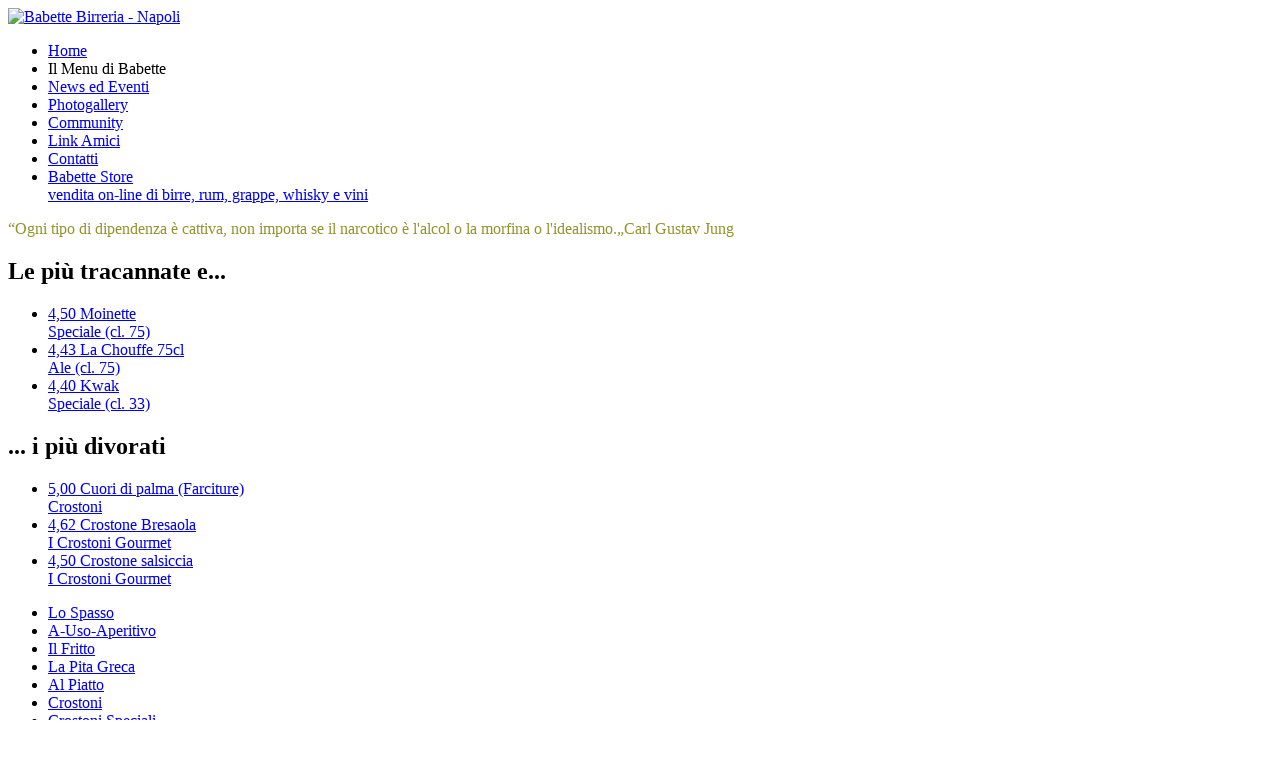

--- FILE ---
content_type: text/html
request_url: https://babettegroup.it/babette-birreria/?n=Liquori&cat=243
body_size: 8394
content:
<!DOCTYPE html PUBLIC "-//W3C//DTD XHTML 1.0 Transitional//EN" "DTD/xhtml1-transitional.dtd">
<html xmlns="http://www.w3.org/1999/xhtml" lang="it" xml:lang="it"
      xmlns:og="http://ogp.me/ns#"
      xmlns:fb="https://www.facebook.com/2008/fbml">
<head>
<meta http-equiv="Content-Type" content="text/html; charset=ISO-8859-1" />
<script type="text/javascript" src="../inc/common.js"></script>
<script src="../inc/lightbox/js/prototype.js" type="text/javascript"></script>
<script src="../inc/lightbox/js/scriptaculous.js?load=effects" type="text/javascript"></script>
<script src="../inc/lightbox/js/lightbox.js" type="text/javascript"></script>
<link rel="stylesheet" href="../inc/lightbox/css/lightbox.css" type="text/css" media="screen" />

<meta http-equiv="Content-Type" content="text/html; charset=ISO-8859-1" />
<link rel="shortcut icon" href="http://www.babettegroup.it/inc/img/favicon-babette-birreria.gif" />

<!-- META TAG -->
<!-- META TAG -->

<!-- RSS -->
<!--link rel="alternate" type="application/rss+xml" title="RSS: " href="http://dir/file.xml" /-->
<!-- RSS -->

<link rel="stylesheet" type="text/css" media="screen, handheld, print" href="../inc/css/global.css" />
<link rel="stylesheet" type="text/css" media="screen, handheld, print" href="../inc/css/babette_style.css" />
<!--[if lte IE 6]><link rel="stylesheet" type="text/css" media="screen, handheld, print" href="../inc/css/ie6.css" /><![endif]-->
<!--[if gte IE 7]><link rel="stylesheet" type="text/css" media="screen, handheld, print" href="../inc/css/ie7.css" /><![endif]-->

<meta name="google-site-verification" content="uxocii2jd25Sz-7gzueI7h_ug4ljj0GFy_ipOM-W1VE" />


	<title>Liquori</title>
	<meta name="description" content="" />
	<meta name="keywords" content="" />


</head>
<body>

<div id="bb_body">
	<div id="bb_header">
		<div id="bb_header_container">
		   <div class="logo"><a href="/"><img src="../inc/img/babette-logo.gif" alt="Babette Birreria - Napoli"/></a></div>
		   <!--div class="box_barfestival"><a target="_blank" href="http://www.bargiornale.it" title="Babette è ''Pub Of The Year'' al Barfestival 2006"></a></div>
		   <div class="box_guide_l_espresso"><a target="_blank" href="http://temi.repubblica.it/espresso-ristoranti-italia-2009/?ref=hpedi" title="Babette è segnalato nelle Guide de l'Espresso ''I Ristoranti d'Italia 2009''"></a></div-->
		</div>
	</div>
   <div class="clr"></div>

	<div id="bb_container">
		<div id="bb_sx">
			<div id="menu_laterale">
   <ul>
	   <li>
	      
		   <a href="/" title="babettegroup.it home-page - Birreria Babette (Napoli)">Home</a>
	      
		</li>
	   <li>
	      
		   <span class="selected">Il Menu di Babette</span>
	      
		</li>
	   <li>
	      
		   <a href="/babette-birreria/news-eventi.asp" title="">News ed Eventi</a>
	      
		</li>
	   <li>
	      
		   <a href="/babette-birreria/mediagallery.asp" title="">Photogallery</a>
	      
		</li>
	   <li>
	      
		   <a href="/babette-birreria/social-community.asp" title="">Community</a>
	      
		</li>
	   <li>
	      
		   <a href="/babette-birreria/link-amici.asp" title="">Link Amici</a>
	      
		</li>
	   <li>
	      
		   <a href="/babette-birreria/contatti.asp" title="">Contatti</a>
	      
		</li>
	   <li>
		   <a class="link_store" href="/babette-store/" title="Negozio on-line di birra, rum, grappa, whisky e vino">Babette Store<br /><span class="smaller">vendita on-line di birre, rum, grappe, whisky e vini</span></a>
		</li>
   </ul>
<script type="text/javascript">
//<![CDATA[
/***********************************************
* Fading Scroller- © Dynamic Drive DHTML code library (www.dynamicdrive.com)
* This notice MUST stay intact for legal use
* Visit Dynamic Drive at http://www.dynamicdrive.com/ for full source code
***********************************************/
var delay = 5000; //set delay between message change (in miliseconds)
var maxsteps=30; // number of steps to take to change from start color to endcolor
var stepdelay=80; // time in miliseconds of a single step
//**Note: maxsteps*stepdelay will be total time in miliseconds of fading effect
var startcolor= new Array(255, 229, 128); // start color (red, green, blue)
var endcolor=new Array(150, 128, 51); // end color (red, green, blue)
var fcontent=new Array();

fcontent[0]="<span class='big-green'>&ldquo;</span>Ogni tipo di dipendenza è cattiva, non importa se il narcotico è l'alcol o la morfina o l'idealismo.<span class='big-green'>&bdquo;</span><span class='autore'>Carl Gustav Jung</span>";

fcontent[1]="<span class='big-green'>&ldquo;</span>Basta una birra a colazione e le ragnatele se ne vanno, la voce ti si alza di due ottave e ti sorge un bel sole dentro.<span class='big-green'>&bdquo;</span><span class='autore'>Robert De Niro</span>";

fcontent[2]="<span class='big-green'>&ldquo;</span>Dev'essere stato un uomo saggio a inventare la birra.<span class='big-green'>&bdquo;</span><span class='autore'>Platone</span>";

fcontent[3]="<span class='big-green'>&ldquo;</span>Alcol: sostanza che uccide chi è vivo e conserva chi è morto.<span class='big-green'>&bdquo;</span><span class='autore'>Michel Zamacoïs</span>";

fcontent[4]="<span class='big-green'>&ldquo;</span>Bevo troppo. L'ultima volta che ho dovuto fornire un campione di urina, c'era un'oliva dentro.<span class='big-green'>&bdquo;</span><span class='autore'>Rodney Dangerfield</span>";

fcontent[5]="<span class='big-green'>&ldquo;</span>Il 33% degli incidenti stradali mortali sono causati dall'abuso di alcol; quindi il 67% degli incidenti mortali coinvolge persone che non hanno bevuto. Dunque, &#232; chiaro che la cosa pi&#249; sicura da fare &#232; guidare ubriachi.<span class='big-green'>&bdquo;</span><span class='autore'>Anonimo</span>";

fcontent[6]="<span class='big-green'>&ldquo;</span>Conoscere i luoghi, vicino o lontani, non vale la pena, non è che teoria; saper dove meglio si spini la birra, è pratica vera, è geografia.<span class='big-green'>&bdquo;</span><span class='autore'>Goethe</span>";

fcontent[7]="<span class='big-green'>&ldquo;</span>La birra è la prova che Dio ci ama e vuole che siamo felici.<span class='big-green'>&bdquo;</span><span class='autore'>Benjamin Franklin</span>";

fcontent[8]="<span class='big-green'>&ldquo;</span>Chi sogna di giorno conosce molte cose che sfuggono a chi sogna solo di notte.<span class='big-green'>&bdquo;</span><span class='autore'>Edgar Allan Poe</span>";

fcontent[9]="<span class='big-green'>&ldquo;</span>La differenza fra un cammello e un uomo? Il cammello può lavorare una settimana senza bere. L'uomo può bere una settimana senza lavorare.<span class='big-green'>&bdquo;</span><span class='autore'>Julian Tuwin</span>";

fcontent[10]="<span class='big-green'>&ldquo;</span>L'alcol è un liquido prezioso: conserva tutto, tranne i segreti.<span class='big-green'>&bdquo;</span><span class='autore'>Cary Grant</span>";

fcontent[11]="<span class='big-green'>&ldquo;</span>Un Paese è veramente un Paese quando ha una compagnia aerea e una birra... e alla fine è di una bella birra che si ha più bisogno.<span class='big-green'>&bdquo;</span><span class='autore'>Frank Zappa</span>";

fcontent[12]="<span class='big-green'>&ldquo;</span>¡Arriba, abajo, al centro y pa' adentro!<span class='big-green'>&bdquo;</span><span class='autore'>Brindisi Spagnolo</span>";

fcontent[13]="<span class='big-green'>&ldquo;</span>Quell'uomo beveva così tanto che, quando gli dovettero fare gli esami, il sangue non glielo presero con la siringa ma alla spina.<span class='big-green'>&bdquo;</span><span class='autore'>Gialappa'S Band</span>";

fcontent[14]="<span class='big-green'>&ldquo;</span>Ecco il problema di chi beve, pensai versandomi da bere. Se succede qualcosa di brutto si beve per dimenticare; se succede qualcosa di bello si beve per festeggiare; e se non succede niente si beve per far succedere qualcosa.<span class='big-green'>&bdquo;</span><span class='autore'>Charles Bukowski</span>";

var fwidth=''; //set scroller width
var fheight=''; //set scroller height

var fadelinks=1;  //should links inside scroller content also fade like text? 0 for no, 1 for yes.

var ie4=document.all&&!document.getElementById;
var DOM2=document.getElementById;
var faderdelay=0;
var index=0;

function changecontent(){
  if (index>=fcontent.length)
    index=0
  if (DOM2){
    document.getElementById("aforisma").style.color="rgb("+startcolor[0]+", "+startcolor[1]+", "+startcolor[2]+")";
    document.getElementById("aforisma").innerHTML=fcontent[index];
    if (fadelinks)
      linkcolorchange(1);
    colorfade(1, 15);
  }
  else if (ie4)
    document.all.aforisma.innerHTML=fcontent[index];
  index++
}

function linkcolorchange(step){
  var obj=document.getElementById("aforisma").getElementsByTagName("div");
  if (obj.length>0){
    for (i=0;i<obj.length;i++)
      obj[i].style.color=getstepcolor(step);
  }
}

var fadecounter;
function colorfade(step) {
  if(step<=maxsteps) {
    document.getElementById("aforisma").style.color=getstepcolor(step);
    if (fadelinks)
      linkcolorchange(step);
    step++;
    fadecounter=setTimeout("colorfade("+step+")",stepdelay);
  }else{
    clearTimeout(fadecounter);
    document.getElementById("aforisma").style.color="rgb("+endcolor[0]+", "+endcolor[1]+", "+endcolor[2]+")";
    setTimeout("changecontent()", delay);

  }
}

function getstepcolor(step) {
  var diff
  var newcolor=new Array(3);
  for(var i=0;i<3;i++) {
    diff = (startcolor[i]-endcolor[i]);
    if(diff > 0) {
      newcolor[i] = startcolor[i]-(Math.round((diff/maxsteps))*step);
    } else {
      newcolor[i] = startcolor[i]+(Math.round((Math.abs(diff)/maxsteps))*step);
    }
  }
  return ("rgb(" + newcolor[0] + ", " + newcolor[1] + ", " + newcolor[2] + ")");
}

if (ie4||DOM2)
  document.write('<div id="aforisma" style="width:'+fwidth+';height:'+fheight+'"></div>');

if (window.addEventListener)
window.addEventListener("load", changecontent, false)
else if (window.attachEvent)
window.attachEvent("onload", changecontent)
else if (document.getElementById)
window.onload=changecontent
//]]>
</script>
</div>

		</div>
		<div id="bb_dx">
			<div id="bb_classified">
				<div id="bb_classified_beer">
					<h2>Le più tracannate e...</h2>
				   <div class="clr"></div>
				   <ul>
					   <li><a class="b_1 gradualfader" href="/babette-birreria/il-menu-di-babette.asp?n=Moinette&amp;cat=1&amp;id=422">
						   <span class="b_1">4,50</span>
						   <span class="p_1" style="background-image:url(/inc/fil_catalogo/thumbs/thumb_image001_56.jpg)"></span>
						   <span class="t_1">Moinette<br /><span>Speciale (cl. 75)</span></span>
						</a></li>
					   <li><a class="b_2 gradualfader" href="/babette-birreria/il-menu-di-babette.asp?n=La+Chouffe+75cl&amp;cat=1&amp;id=407">
						   <span class="b_2">4,43</span>
						   <span class="p_2" style="background-image:url(/inc/fil_catalogo/thumbs/thumb_chouffe_75.jpg)"></span>
						   <span class="t_2">La Chouffe 75cl<br /><span>Ale (cl. 75)</span></span>
						</a></li>
					   <li><a class="b_3 gradualfader" href="/babette-birreria/il-menu-di-babette.asp?n=Kwak&amp;cat=1&amp;id=385">
						   <span class="b_3">4,40</span>
						   <span class="p_3" style="background-image:url(/inc/fil_catalogo/thumbs/thumb_image001_32.jpg)"></span>
						   <span class="t_3">Kwak<br /><span>Speciale (cl. 33)</span></span>
						</a></li>
				   </ul>
				</div>
				<div id="bb_classified_food">
					<h2>... i più divorati</h2>
				   <div class="clr"></div>
				   <ul>
					   <li><a class="f_1 gradualfader" href="/babette-birreria/il-menu-di-babette.asp?n=Cuori+di+palma+%28Farciture%29&amp;cat=178&amp;id=4031">
						   <span class="f_1">5,00</span>
						   <span class="p_1" style="background-image:url(/inc/fil_catalogo/thumbs/thumb_)"></span>
						   <span class="t_1">Cuori di palma (Farciture)<br /><span>Crostoni</span></span>
						</a></li>
					   <li><a class="f_2 gradualfader" href="/babette-birreria/il-menu-di-babette.asp?n=Crostone+Bresaola&amp;cat=755&amp;id=4274">
						   <span class="f_2">4,62</span>
						   <span class="p_2" style="background-image:url(/inc/fil_catalogo/thumbs/thumb_)"></span>
						   <span class="t_2">Crostone Bresaola<br /><span>I Crostoni Gourmet</span></span>
						</a></li>
					   <li><a class="f_3 gradualfader" href="/babette-birreria/il-menu-di-babette.asp?n=Crostone+salsiccia&amp;cat=755&amp;id=4275">
						   <span class="f_3">4,50</span>
						   <span class="p_3" style="background-image:url(/inc/fil_catalogo/thumbs/thumb_)"></span>
						   <span class="t_3">Crostone salsiccia<br /><span>I Crostoni Gourmet</span></span>
						</a></li>
				   </ul>
				</div>
			</div>
		</div>
		<script>
		//<![CDATA[
		function rate(cat,id,pg,val){
	      var oXHR = newXMLHttpRequest('post','../inc/bb_rate.asp',true);
	      oXHR.onreadystatechange = function(){
	         if (oXHR.readyState == 2){
					//document.getElementById('prodotto').innerHTML = '';
				}
	         if (oXHR.readyState == 4){
	            if (oXHR.status == 200){
						document.getElementById('menu').innerHTML = oXHR.responseText;
					}
					else{
						alert('errore ' + oXHR.status + '\n\n' + oXHR.responseText)
					}
				}
			}
			var data = "cat=" + encodeURIComponent(cat);
				 data += "&id=" + encodeURIComponent(id);
				 data += "&pg=" + encodeURIComponent(pg);
				 data += "&val=" + encodeURIComponent(val);
			oXHR.send(data);
		}
		//]]>
		</script>
		<div id="bb_menu_di_babette">
	   
	      <div id="menu">

			      <div id="menu_cat">
				      <div id="menu_cat_top"></div>
						<ul id="menu_cat_body">
						
						   <li class="sep1"><a href="?n=Lo+Spasso&amp;cat=12">Lo Spasso</a></li>
						
						   <li class="sep2"><a href="?n=A%2DUso%2DAperitivo&amp;cat=752">A-Uso-Aperitivo</a></li>
						
						   <li class="sep3"><a href="?n=Il+Fritto&amp;cat=754">Il Fritto</a></li>
						
						   <li class="sep1"><a href="?n=La+Pita+Greca&amp;cat=58">La Pita Greca</a></li>
						
						   <li class="sep2"><a href="?n=Al+Piatto&amp;cat=65">Al Piatto</a></li>
						
						   <li class="sep3"><a href="?n=Crostoni&amp;cat=178">Crostoni</a></li>
						
						   <li class="sep1"><a href="?n=Crostoni+Speciali&amp;cat=207">Crostoni Speciali</a></li>
						
						   <li class="sep2"><a href="?n=I+Crostoni+Gourmet&amp;cat=755">I Crostoni Gourmet</a></li>
						
						   <li class="sep3"><a href="?n=I+DOLCI&amp;cat=238">I DOLCI</a></li>
						
						   <li class="sep1"><a href="?n=Birre+alla+Spina&amp;cat=23">Birre alla Spina</a></li>
						
						   <li class="sep2"><a href="?n=Spillatore+da+Tavolo&amp;cat=39">Spillatore da Tavolo</a></li>
						
						   <li class="sep3"><a href="?n=Bibite&amp;cat=260">Bibite</a></li>
						
						   <li class="sep1"><a href="?n=Vini+Bianchi&amp;cat=280">Vini Bianchi</a></li>
						
						   <li class="sep2"><a href="?n=Vini+Rossi&amp;cat=756">Vini Rossi</a></li>
						
						   <li class="sep3"><a href="?n=Bollicine&amp;cat=757">Bollicine</a></li>
						
						   <li class="sep1"><a href="?n=Vini+da+Dessert&amp;cat=271">Vini da Dessert</a></li>
						
						   <li class="sep2"><a href="?n=Liquori&amp;cat=243" class="selected">Liquori</a></li>
						
						   <li class="sep3"><a href="?n=Distillati+di+Vino&amp;cat=751">Distillati di Vino</a></li>
						
						   <li class="sep1"><a href="?n=Le+Marenne&amp;cat=758">Le Marenne</a></li>
						
						   <li class="sep2"><a href="?n=Birre&amp;cat=1">Birre</a></li>
						
						   <li class="sep3"><a href="?n=Rum&amp;cat=2">Rum</a></li>
						
						   <li class="sep1"><a href="?n=Grappe&amp;cat=3">Grappe</a></li>
						
						   <li class="sep2"><a href="?n=Whisky&amp;cat=4">Whisky</a></li>
						
				      </ul>
				      <div id="menu_cat_bottom"></div>
			      </div>

			      <div id="sub_menu">
				      <div id="sub_menu_top"></div>
						<ul id="sub_menu_body">
						
						   <li><a href="?n=Amaro&amp;cat=243&amp;id=247">Amaro</a></li>
						
						   <li><a href="?n=Amaro+di+arancia+rossa+%26quot%3BAmara%26quot%3B&amp;cat=243&amp;id=4679">Amaro di arancia rossa &quot;Amara&quot;</a></li>
						
						   <li><a href="?n=Cioccolato&amp;cat=243&amp;id=244">Cioccolato</a></li>
						
						   <li><a href="?n=Limoncello&amp;cat=243&amp;id=245">Limoncello</a></li>
						
						   <li><a href="?n=Liquore+alla+camomilla+Marolo&amp;cat=243&amp;id=250">Liquore alla camomilla Marolo</a></li>
						
						   <li><a href="?n=Noce+%27E+Curti&amp;cat=243&amp;id=246">Noce 'E Curti</a></li>
						
						   <li><a href="?n=Opal+Nera+%2D+Liquirizia&amp;cat=243&amp;id=346">Opal Nera - Liquirizia</a></li>
						
						   <li><a href="?n=Sambuca+Berta&amp;cat=243&amp;id=248">Sambuca Berta</a></li>
						
				      </ul>
				      <div id="sub_menu_bottom"></div>
					</div>


	      </div>
	   
		</div>
		<div id="bb_s_dx">
		   <div id="contents_dx">
		   
				<h2>&nbsp;Babette Eventi</h2>
				
				<br /><i>Al momento non ci sono nuovi eventi da segnalare.</i>
				
				<div class="News">
				<h1 class="news">Nuovo Menù Degustazione</h1>

					<h2 class="news">
					01/12/2024 - 31/01/2025
					</h2>
					<div class="clr p10"></div>
					
					<a rel="lightbox" href="/inc/fil_news/menu_degustazione_Natale24.jpg" title="Nuovo Menù Degustazione"><img src="/inc/fil_news/thumbs/thumb_menu_degustazione_Natale24.jpg" alt="" /></a>
					
					<h4 class="evento">Menù Degustazione Natale 2024</h4>
					<div class="clr p10"></div>
					<p> Vieni a provare il nuovo "Menù Degustazione" del Babette.
 Non disponibile il sabato.
 </p>
					<div class="clr"></div>
				</div>
				
				<div class="News">
				<h1 class="news">Le Degustazioni di Babette - Martedì 25 Giugno 2024</h1>

					<h2 class="news">
					11 - 25/06/2022
					</h2>
					<div class="clr p10"></div>
					
					<a rel="lightbox" href="/inc/fil_news/BABETTE_GIU_2024_1.jpg" title="Le Degustazioni di Babette - Martedì 25 Giugno 2024"><img src="/inc/fil_news/thumbs/thumb_BABETTE_GIU_2024_1.jpg" alt="" /></a>
					
					<h4 class="evento">Incontri con la Birra di Qualità</h4>
					<div class="clr p10"></div>
					<p>Amici di Babette e Beerpassion, il prossimo incontro con la Birra di qualità è Martedì 25 Giugno sempre in compagnia del nostro maestro di degustazione, Alfio Ferlito.Prenotate........noi ci saremo e voi??Per info e Prenotazioni allo 081 2399212
 </p>
					<div class="clr"></div>
				</div>
				
			</div>
		</div>
		<div class="clr"></div>
	</div>
	<div class="clr"></div>

	<div id="bb_footer">
		<div id="bb_footer_body">


			<div id="footer_sx">
			</div>
			<div id="footer_cx">
				<div class="left users">
					<b class="green">3</b> utenti on-line
				</div>
				<div class="right">
					<!--span class="button_r"><a class="button" target="_blank" href="http://www.e-veryweb.it" style="text-decoration: none;" title="Questo sito è stato realizzato da e-veryweb (Rosario Puleo)"><img src="http://www.e-veryweb.it/service/icone/e-veryweb_favicon.png" alt="e-veryweb" style="margin:0 3px 0 0;float:left;vertical-align:right;" title="e-veryweb (Rosario Puleo)"/> <span class="e">e-</span><span class="very">very</span><span class="web">web</span><span class="e">.it</span></a></span-->
					<span class="button_r"><a class="button" target="_blank" href="/privacy-e-disclaimer.html" title="Normativa sulla privacy e trattamento dei dati informatici">Privacy e Disclaimer</a></span>
					<span class="button_r"><a class="button small_caps" href="/babette-store/" title="">Babette Store</a></span>
					<div class="clr"></div>
					set 2009 rev. 2.00
					-
					&copy; Babette Restore S.r.l.s.
				</div>
				<div class="clr"></div>
				<div class="left">
					<b>Babette Restore S.r.l.s. Birreria</b>
					via Raffaele Caravaglios, 27
					-
					Fuorigrotta 80125 - Napoli
					<br />
					tel.: (+39) 081 239 92 12
					-
					fax: (+39) 081 462 02 78
					-
					h. <b>18:30/02:00</b>
					<br />
					<b>Babette Restore S.r.l.s. Store</b>
					via Raffaele Caravaglios, 21
					-
					Fuorigrotta 80125 - Napoli
					<br />
					tel.: (+39) 081 239 92 12
					-
					fax: (+39) 081 462 02 78
					-
					h. <b>10:00/13:30 - 16:30/20:00</b>
				</div>
				<div class="clr"></div>
			</div>
			<div id="footer_dx">
			</div>
		</div>
	</div>
</div>
	
  <aside id="cookies">
    <p>
      Questo sito si avvale di cookie necessari al funzionamento,
      trattenendo le impostazioni preferenziali e conservando lo stato d'accesso degli Utenti.
    </p>
    <p>
      Nessun dato sensibile n&eacute; privato &egrave; contenuto o trascritto dai cookie direttamente gestiti da babettegroup.it.
      Maggiori dettagli sui cookies gestiti da terze parti sono contenuti nella pagina <a target="_blank" href="/privacy-e-disclaimer.html">Privacy e Disclaimer</a>.
    </p>
    <p>
      Chiudendo questo banner, scorrendo questa pagina, cliccando su un link o proseguendo la navigazione in altra maniera,
      acconsenti all'uso dei cookie.
    </p>
    <a rel="nofollow" class="close" onclick="document.getElementById('cookies').style.display='none';return false;">CHIUDI</a>
  </aside>


	<div style="visibility:hidden;height:0;line-height:0">
<script type="text/javascript" language="JavaScript" src="http://www.babettegroup.it/myasg/stats_js.asp"></script>
<script type="text/javascript">
var gaJsHost = (("https:" == document.location.protocol) ? "https://ssl." : "http://www.");
document.write(unescape("%3Cscript src='" + gaJsHost + "google-analytics.com/ga.js' type='text/javascript'%3E%3C/script%3E"));
</script>
<script type="text/javascript">
try {
var pageTracker = _gat._getTracker("UA-6640434-3");
pageTracker._trackPageview();
} catch(err) {}
</script>
	</div>
<div class="quandoo-widget-builder" data-config='{"merchant":"58860", "position":"br", "format":"text-button", "theme":"brand", "agentID":"2", "txt":"Prenota ora", "bgcolor":"green", "txcolor":"#ffffff", "round":"yes", "font":"md"}'></div>
<script src="https://s3-eu-west-1.amazonaws.com/quandoo-website/widget-builder/quandoo-widget-builder.js"></script>
</body>
<!-- my IP: 3.21.125.141 -->
</html>
